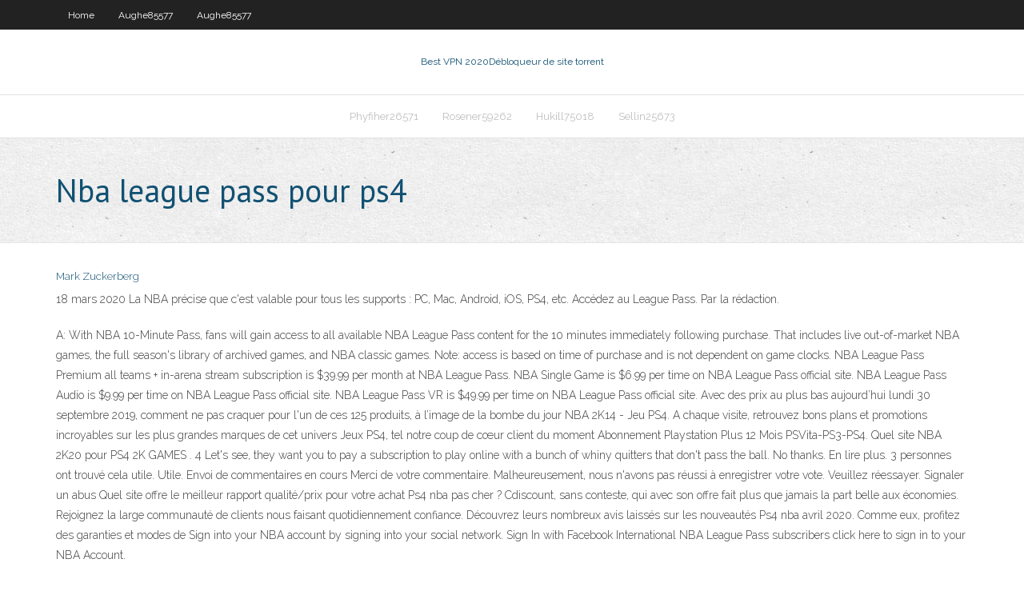

--- FILE ---
content_type: text/html; charset=utf-8
request_url: https://bestvpnkmk.web.app/curless29786menu/nba-league-pass-pour-ps4-655.html
body_size: 3596
content:
<!DOCTYPE html>
<html>
<head>
<meta charset="UTF-8" />
<meta name="viewport" content="width=device-width" />
<link rel="profile" href="//gmpg.org/xfn/11" />
<!--[if lt IE 9]>
<script src="https://bestvpnkmk.web.app/wp-content/themes/experon/lib/scripts/html5.js" type="text/javascript"></script>
<![endif]-->
<title>Nba league pass pour ps4 tdjkz</title>
<link rel='dns-prefetch' href='//fonts.googleapis.com' />
<link rel='dns-prefetch' href='//s.w.org' />
<link rel='stylesheet' id='wp-block-library-css' href='https://bestvpnkmk.web.app/wp-includes/css/dist/block-library/style.min.css?ver=5.3' type='text/css' media='all' />
<link rel='stylesheet' id='exblog-parent-style-css' href='https://bestvpnkmk.web.app/wp-content/themes/experon/style.css?ver=5.3' type='text/css' media='all' />
<link rel='stylesheet' id='exblog-style-css' href='https://bestvpnkmk.web.app/wp-content/themes/exblog/style.css?ver=1.0.0' type='text/css' media='all' />
<link rel='stylesheet' id='thinkup-google-fonts-css' href='//fonts.googleapis.com/css?family=PT+Sans%3A300%2C400%2C600%2C700%7CRaleway%3A300%2C400%2C600%2C700&#038;subset=latin%2Clatin-ext' type='text/css' media='all' />
<link rel='stylesheet' id='prettyPhoto-css' href='https://bestvpnkmk.web.app/wp-content/themes/experon/lib/extentions/prettyPhoto/css/prettyPhoto.css?ver=3.1.6' type='text/css' media='all' />
<link rel='stylesheet' id='thinkup-bootstrap-css' href='https://bestvpnkmk.web.app/wp-content/themes/experon/lib/extentions/bootstrap/css/bootstrap.min.css?ver=2.3.2' type='text/css' media='all' />
<link rel='stylesheet' id='dashicons-css' href='https://bestvpnkmk.web.app/wp-includes/css/dashicons.min.css?ver=5.3' type='text/css' media='all' />
<link rel='stylesheet' id='font-awesome-css' href='https://bestvpnkmk.web.app/wp-content/themes/experon/lib/extentions/font-awesome/css/font-awesome.min.css?ver=4.7.0' type='text/css' media='all' />
<link rel='stylesheet' id='thinkup-shortcodes-css' href='https://bestvpnkmk.web.app/wp-content/themes/experon/styles/style-shortcodes.css?ver=1.3.10' type='text/css' media='all' />
<link rel='stylesheet' id='thinkup-style-css' href='https://bestvpnkmk.web.app/wp-content/themes/exblog/style.css?ver=1.3.10' type='text/css' media='all' />
<link rel='stylesheet' id='thinkup-responsive-css' href='https://bestvpnkmk.web.app/wp-content/themes/experon/styles/style-responsive.css?ver=1.3.10' type='text/css' media='all' />
<script type='text/javascript' src='https://bestvpnkmk.web.app/wp-includes/js/jquery/jquery.js?ver=1.12.4-wp'></script>
<script type='text/javascript' src='https://bestvpnkmk.web.app/wp-includes/js/contact.js'></script>
<script type='text/javascript' src='https://bestvpnkmk.web.app/wp-includes/js/jquery/jquery-migrate.min.js?ver=1.4.1'></script>
<meta name="generator" content="WordPress 5.3" />

<!-- Start Of Script Generated by Author hReview Plugin 0.0.9.4 by authorhreview.com -->
<meta itemprop="name" content="https://bestvpnkmk.web.app/curless29786menu/nba-league-pass-pour-ps4-655.html">
<meta itemprop="description" content="For a proven way to lose weight without hunger, check out this article. Like many before you, you may have discovered that restrictive dieting and excessive exercise are temporary solutions to lose weight. Study after study has proved that unless the digestion and metabolism change, an attempt to lose weight will most often fail.">
<meta itemprop="summary" content="For a proven way to lose weight without hunger, check out this article. Like many before you, you may have discovered that restrictive dieting and excessive exercise are temporary solutions to lose weight. Study after study has proved that unless the digestion and metabolism change, an attempt to lose weight will most often fail.">
<meta itemprop="ratingValue" content="5">
<meta itemprop="itemreviewed" content="Nba league pass pour ps4">
<!-- End Of Script Generated by Author hReview Plugin 0.0.9.4 by authorhreview.com -->
</head>
<body class="archive category  category-17 layout-sidebar-none layout-responsive header-style1 blog-style1">
<div id="body-core" class="hfeed site">
	<header id="site-header">
	<div id="pre-header">
		<div class="wrap-safari">
		<div id="pre-header-core" class="main-navigation">
		<div id="pre-header-links-inner" class="header-links"><ul id="menu-top" class="menu"><li id="menu-item-100" class="menu-item menu-item-type-custom menu-item-object-custom menu-item-home menu-item-698"><a href="https://bestvpnkmk.web.app">Home</a></li><li id="menu-item-78" class="menu-item menu-item-type-custom menu-item-object-custom menu-item-home menu-item-100"><a href="https://bestvpnkmk.web.app/aughe85577zat/">Aughe85577</a></li><li id="menu-item-802" class="menu-item menu-item-type-custom menu-item-object-custom menu-item-home menu-item-100"><a href="https://bestvpnkmk.web.app/aughe85577zat/">Aughe85577</a></li></ul></div>			
		</div>
		</div>
		</div>
		<!-- #pre-header -->

		<div id="header">
		<div id="header-core">

			<div id="logo">
			<a rel="home" href="https://bestvpnkmk.web.app/"><span rel="home" class="site-title" title="Best VPN 2020">Best VPN 2020</span><span class="site-description" title="VPN 2020">Débloqueur de site torrent</span></a></div>

			<div id="header-links" class="main-navigation">
			<div id="header-links-inner" class="header-links">
		<ul class="menu">
		<li><li id="menu-item-995" class="menu-item menu-item-type-custom menu-item-object-custom menu-item-home menu-item-100"><a href="https://bestvpnkmk.web.app/phyfiher26571naje/">Phyfiher26571</a></li><li id="menu-item-417" class="menu-item menu-item-type-custom menu-item-object-custom menu-item-home menu-item-100"><a href="https://bestvpnkmk.web.app/rosener59262byr/">Rosener59262</a></li><li id="menu-item-944" class="menu-item menu-item-type-custom menu-item-object-custom menu-item-home menu-item-100"><a href="https://bestvpnkmk.web.app/hukill75018na/">Hukill75018</a></li><li id="menu-item-614" class="menu-item menu-item-type-custom menu-item-object-custom menu-item-home menu-item-100"><a href="https://bestvpnkmk.web.app/sellin25673wa/">Sellin25673</a></li></ul></div>
			</div>
			<!-- #header-links .main-navigation -->

			<div id="header-nav"><a class="btn-navbar" data-toggle="collapse" data-target=".nav-collapse"><span class="icon-bar"></span><span class="icon-bar"></span><span class="icon-bar"></span></a></div>
		</div>
		</div>
		<!-- #header -->
		
		<div id="intro" class="option1"><div class="wrap-safari"><div id="intro-core"><h1 class="page-title"><span>Nba league pass pour ps4</span></h1></div></div></div>
	</header>
	<!-- header -->	
	<div id="content">
	<div id="content-core">

		<div id="main">
		<div id="main-core">
	<div id="container">
		<div class="blog-grid element column-1">
		<header class="entry-header"><div class="entry-meta"><span class="author"><a href="https://bestvpnkmk.web.app/author/admin/" title="View all posts by Author" rel="author">Mark Zuckerberg</a></span></div><div class="clearboth"></div></header><!-- .entry-header -->
		<div class="entry-content">
<p>18 mars 2020  La NBA précise que c'est valable pour tous les supports : PC, Mac, Android, iOS,  PS4, etc. Accédez au League Pass. Par la rédaction.</p>
<p>A: With NBA 10-Minute Pass, fans will gain access to all available NBA League Pass content for the 10 minutes immediately following purchase. That includes live out-of-market NBA games, the full season's library of archived games, and NBA classic games. Note: access is based on time of purchase and is not dependent on game clocks. NBA League Pass Premium all teams + in-arena stream subscription is $39.99 per month at NBA League Pass. NBA Single Game is $6.99 per time on NBA League Pass official site. NBA League Pass Audio is $9.99 per time on NBA League Pass official site. NBA League Pass VR is $49.99 per time on NBA League Pass official site. Avec des prix au plus bas aujourd’hui lundi 30 septembre 2019, comment ne pas craquer pour l'un de ces 125 produits, à l’image de la bombe du jour NBA 2K14 - Jeu PS4. A chaque visite, retrouvez bons plans et promotions incroyables sur les plus grandes marques de cet univers Jeux PS4, tel notre coup de cœur client du moment Abonnement Playstation Plus 12 Mois PSVita-PS3-PS4. Quel site NBA 2K20 pour PS4 2K GAMES . 4 Let's see, they want you to pay a subscription to play online with a bunch of whiny quitters that don't pass the ball. No thanks. En lire plus. 3 personnes ont trouvé cela utile. Utile. Envoi de commentaires en cours Merci de votre commentaire. Malheureusement, nous n'avons pas réussi à enregistrer votre vote. Veuillez réessayer. Signaler un abus   Quel site offre le meilleur rapport qualité/prix pour votre achat Ps4 nba pas cher ? Cdiscount, sans conteste, qui avec son offre fait plus que jamais la part belle aux économies. Rejoignez la large communauté de clients nous faisant quotidiennement confiance. Découvrez leurs nombreux avis laissés sur les nouveautés Ps4 nba avril 2020. Comme eux, profitez des garanties et modes de Sign into your NBA account by signing into your social network. Sign In with Facebook International NBA League Pass subscribers click here to sign in to your NBA Account.</p>
<h2></h2>
<p>NBA League Pass Premium. All Teams, No Commercials. Watch hundreds of  games from around the league, commercial free. $39.99/ year. Monthly. Annual. 1 Feb 2018  Note: The NBA GAME TIME app is only available on playstation for select  countries. If your Playstation is not set up on one of these 19 Mar 2020  NBA League Pass is great in theory. Streaming of NBA  De'Anthony Melton will  probably play more point guard, but he's better as a wing. 18 mars 2020  La NBA précise que c'est valable pour tous les supports : PC, Mac, Android, iOS,  PS4, etc. Accédez au League Pass. Par la rédaction.</p>
<h3>17 Nov 2016  The NBA adds TNT Overtime to its League Pass App making it the best of its  competition.</h3>
<p>It's so wise for you to visit NBA League Pass discount code page, where you can find all the latest coupons and deals for NBA League Pass this July 2020. Get instant 50% Off savings with active NBA.com discount and offers. Choose from 19 working promotions to save big when you shop at nba.com. Today's most popular offer is: 20% Off All Orders.</p>
<ul><li><a href="https://supervpnsyj.web.app/burkitt39416nyr/pouvez-vous-envoyer-un-e-mail-anonyme-gew.html">pouvez-vous envoyer un e-mail anonyme</a></li><li><a href="https://ivpniryw.web.app/gosney18851ri/how-to-download-a-proxy-server-941.html">how to download a proxy server</a></li><li><a href="https://supervpnsyj.web.app/burkitt39416nyr/utorrent-contre-vuze-bej.html">utorrent contre vuze</a></li></ul>
		</div><!-- .entry-content --><div class="clearboth"></div><!-- #post- -->
</div></div><div class="clearboth"></div>
<nav class="navigation pagination" role="navigation" aria-label="Записи">
		<h2 class="screen-reader-text">Stories</h2>
		<div class="nav-links"><span aria-current="page" class="page-numbers current">1</span>
<a class="page-numbers" href="https://bestvpnkmk.web.app/curless29786menu/page/2/">2</a>
<a class="next page-numbers" href="https://bestvpnkmk.web.app/curless29786menu/page/2/"><i class="fa fa-angle-right"></i></a></div>
	</nav>
</div><!-- #main-core -->
		</div><!-- #main -->
			</div>
	</div><!-- #content -->
	<footer>
		<div id="footer"><div id="footer-core" class="option2"><div id="footer-col1" class="widget-area">		<aside class="widget widget_recent_entries">		<h3 class="footer-widget-title"><span>New Posts</span></h3>		<ul>
					<li>
					<a href="https://bestvpnkmk.web.app/decatur17364naz/application-ufc-android-heqe.html">Application ufc android</a>
					</li><li>
					<a href="https://bestvpnkmk.web.app/rosener59262byr/a-lancy-un-torrent-privy-en-ligne-hyt.html">A lancé un torrent privé en ligne</a>
					</li><li>
					<a href="https://bestvpnkmk.web.app/sjolund16987gev/erreur-807-wumo.html">Erreur 807</a>
					</li><li>
					<a href="https://bestvpnkmk.web.app/phyfiher26571naje/cache-moi-vpn-crack-sa.html">Cache moi vpn crack</a>
					</li><li>
					<a href="https://bestvpnkmk.web.app/decatur17364naz/tylychargement-de-laddon-sportsdevil-fec.html">Téléchargement de laddon sportsdevil</a>
					</li>
					</ul>
		</aside></div>
		<div id="footer-col2" class="widget-area"><aside class="widget widget_recent_entries"><h3 class="footer-widget-title"><span>Top Posts</span></h3>		<ul>
					<li>
					<a href="http://feal.review-blogger.com/19304469/betting-on-basketball">Comment installer oculus sur kodi</a>
					</li><li>
					<a href="https://chronobns.boardhost.com/viewtopic.php?pid=130341#p130341">Tvaddons 2020</a>
					</li><li>
					<a href="https://hridoy.me/rrfpractice/2017/10/07/4-pieces-of-advice-to-become-a-great-web-developer/">Nordvpn vs accès internet privé</a>
					</li><li>
					<a href="http://www.ski2die.pl/forum/viewtopic.php?pid=120702#p120702">Quest-ce quavast secureline</a>
					</li><li>
					<a href="https://lamdamarkets.com/en/2020/11/06/obzor-kazino-vulkan-2/">Configuration ultime de kodi</a>
					</li>
					</ul>
		</aside></div></div></div><!-- #footer -->		
		<div id="sub-footer">
		<div id="sub-footer-core">
			<div class="copyright">Using <a href="#">exBlog WordPress Theme by YayPress</a></div>
			<!-- .copyright --><!-- #footer-menu -->
		</div>
		</div>
	</footer><!-- footer -->
</div><!-- #body-core -->
<script type='text/javascript' src='https://bestvpnkmk.web.app/wp-includes/js/imagesloaded.min.js?ver=3.2.0'></script>
<script type='text/javascript' src='https://bestvpnkmk.web.app/wp-content/themes/experon/lib/extentions/prettyPhoto/js/jquery.prettyPhoto.js?ver=3.1.6'></script>
<script type='text/javascript' src='https://bestvpnkmk.web.app/wp-content/themes/experon/lib/scripts/modernizr.js?ver=2.6.2'></script>
<script type='text/javascript' src='https://bestvpnkmk.web.app/wp-content/themes/experon/lib/scripts/plugins/scrollup/jquery.scrollUp.min.js?ver=2.4.1'></script>
<script type='text/javascript' src='https://bestvpnkmk.web.app/wp-content/themes/experon/lib/extentions/bootstrap/js/bootstrap.js?ver=2.3.2'></script>
<script type='text/javascript' src='https://bestvpnkmk.web.app/wp-content/themes/experon/lib/scripts/main-frontend.js?ver=1.3.10'></script>
<script type='text/javascript' src='https://bestvpnkmk.web.app/wp-includes/js/masonry.min.js?ver=3.3.2'></script>
<script type='text/javascript' src='https://bestvpnkmk.web.app/wp-includes/js/jquery/jquery.masonry.min.js?ver=3.1.2b'></script>
<script type='text/javascript' src='https://bestvpnkmk.web.app/wp-includes/js/wp-embed.min.js?ver=5.3'></script>
</body>
</html>